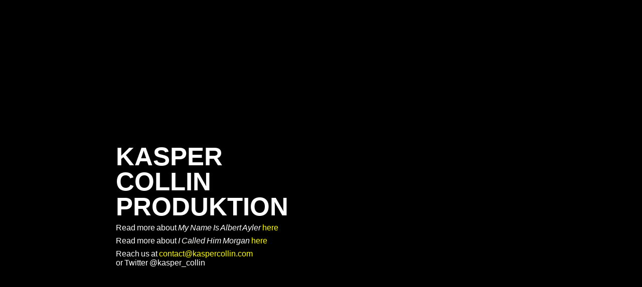

--- FILE ---
content_type: text/html
request_url: http://kaspercollin.com/
body_size: 528
content:
<!doctype html>
<html>
<head>
    <meta charset="UTF-8">
    <title>kaspercollin</title>
    <meta name="viewport" content="width=device-width, user-scalable=no">
    <link type="text/css" rel="stylesheet" href="style.css">
    
    <link rel="stylesheet" href="//f.fontdeck.com/s/css/IUmPjNtS0R+tYY/8yUWi6dDqoj4/DOMAIN_NAME/38191.css" type="text/css" />
    <link href="http://maxcdn.bootstrapcdn.com/font-awesome/4.2.0/css/font-awesome.min.css" rel="stylesheet">
    
</head>
<body>
    <div id="wrapper">
        <article>
            <div id="inner">
                <h1>kasper</h1>
                <h1>collin</h1> 
                <h1>produktion</h1>
                <p>Read more about <em>My Name Is Albert Ayler</em> <a href="http://mynameisalbertayler.com/">here</a></p>
				<p>Read more about <em>I Called Him Morgan</em> <a href="http://icalledhimmorgan.com/">here</a></p>
				<p>Reach us at <a href="mailto:contact@kaspercollin.com">contact@kaspercollin.com</a> <br>or  Twitter @kasper_collin</p>
            </div>
        </article> 
    </div>
</body>
    

</html>

--- FILE ---
content_type: text/css
request_url: http://kaspercollin.com/style.css
body_size: 1317
content:
/* 
html5doctor.com Reset Stylesheet
v1.6.1
Last Updated: 2010-09-17
Author: Richard Clark - http://richclarkdesign.com 
Twitter: @rich_clark
*/

html, body, div, span, object, iframe,
h1, h2, h3, h4, h5, h6, p, blockquote, pre,
abbr, address, cite, code,
del, dfn, em, img, ins, kbd, q, samp,
small, strong, sub, sup, var,
b, i,
dl, dt, dd, ol, ul, li,
fieldset, form, label, legend,
table, caption, tbody, tfoot, thead, tr, th, td,
article, aside, canvas, details, figcaption, figure, 
footer, header, hgroup, menu, nav, section, summary,
time, mark, audio, video {
    margin:0;
    padding:0;
    border:0;
    outline:0;
    font-size:100%;
    vertical-align:baseline;
    background:transparent;
}

article,aside,details,figcaption,figure,
footer,header,hgroup,menu,nav,section { 
    display:block;
}

nav ul {
    list-style:none;
}

blockquote, q {
    quotes:none;
}

blockquote:before, blockquote:after,
q:before, q:after {
    content:'';
    content:none;
}

a {
    margin:0;
    padding:0;
    font-size:100%;
    vertical-align:baseline;
    background:transparent;
}

/* change colours to suit your needs */
ins {
    background-color:#ff9;
    color:#000;
    text-decoration:none;
}

/* change colours to suit your needs */
mark {
    background-color:#ff9;
    color:#000; 
    font-style:italic;
    font-weight:bold;
}

del {
    text-decoration: line-through;
}

abbr[title], dfn[title] {
    border-bottom:1px dotted;
    cursor:help;
}

table {
    border-collapse:collapse;
    border-spacing:0;
}

/* change border colour to suit your needs */
hr {
    display:block;
    height:1px;
    border:0;   
    border-top:1px solid #cccccc;
    margin:1em 0;
    padding:0;
}

input, select {
    vertical-align:middle;
}

a{
    text-decoration: none;
    color: yellow;
}
/*
div { font-family:"Apercu Regular", Calibri, sans-serif; font-size-adjust:0.508; font-weight:normal; font-style:normal; }
div { font-family:"Apercu Light", Calibri, sans-serif; font-size-adjust:0.508; font-weight:200; font-style:normal; }
div { font-family:"Apercu Medium", Calibri, sans-serif; font-size-adjust:0.508; font-weight:600; font-style:normal; }
div { font-family:"Apercu Bold", Calibri, sans-serif; font-size-adjust:0.508; font-weight:bold; font-style:normal; }
*/
body {
    line-height:1;
    color: #fff;
    font-family:"Apercu Regular", Calibri, sans-serif; font-size-adjust:0.508; font-weight:normal; font-style:normal;
}

#wrapper {
    background: black;
    position:fixed;
    top:0; 
    right:0; 
    bottom:0; 
    left:0;
    margin:0;
    box-sizing:border-box;
    width:100%;
    height:100%;
    object-fit:contain;
    min-width: 320px;

 }

article {
        transition: all 0.25s ease-in-out 0s;
        -webkit-transition: all 0.25s ease-in-out 0s;
        -ms-transition: all 0.25s ease-in-out 0s;
        -o-transition: all 0.25s ease-in-out 0s;
    width: 345px;
    position:absolute;
    left:20%;
    margin-left:-25px;
    top: 40%;
}

article h1 {
   font-size: 38pt;
    text-transform: uppercase;
    word-break: break-all;
}

article p {
    font-size: 12pt; 
    margin: 0.5em 0;
    font-weight: 100;
    line-height: 14pt;
    word-spacing: -1px;

}

#inner {
    max-width: 1200px;
    margin: 0 auto;
}


@media screen and (max-width: 480px){
    
    article {
       margin: 0 -20px;
       top: 20%;
    }
    
    article p {
        font-size: 6pt;
        line-height: 10pt;
        width: 54%;
        word-spacing: normal;
    }
    
    article h1 {
        font-size: 20pt;
     }

}